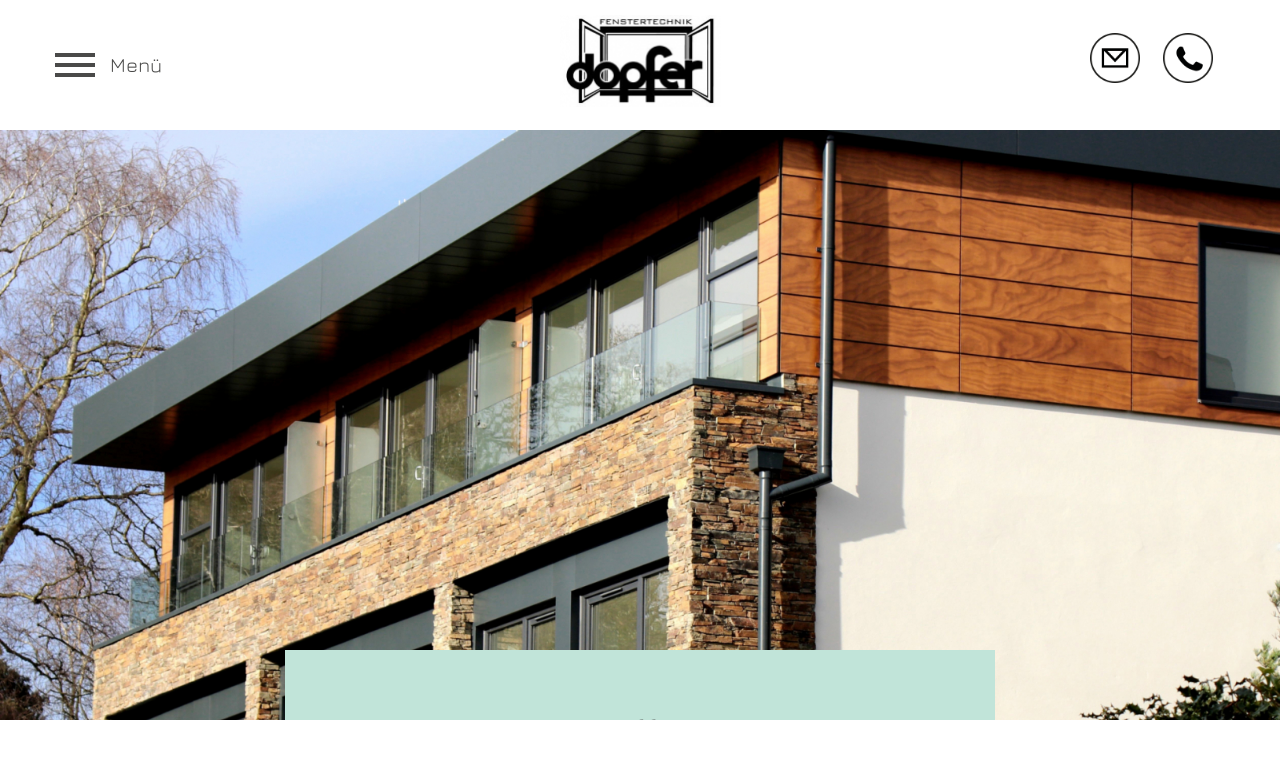

--- FILE ---
content_type: text/html; charset=UTF-8
request_url: https://www.dopfer-fenstertechnik.de/fenster/kunststoff-fenster
body_size: 2857
content:
    <!DOCTYPE html>
    <html lang="de">
<head>
    <meta charset="UTF-8"/>
        <meta name="HandheldFriendly" content="True"/>
    <meta name="MobileOptimized" content="320"/>
    <meta name="viewport" content="width=device-width, initial-scale=1.0, maximum-scale=1.0, user-scalable=no"/>
    <title>Kunststoff-Fenster  -  Dopfer Fenstertechnik GmbH & Co. KG</title>
    <meta name="description" content=""/>
    <meta name="robots" content="all"/>
    <meta name="google-site-verification" content=""/>

    
    <meta name="apple-mobile-web-app-title" content="Dopfer Fenstertechnik">
    <link rel="icon" type="image/png" href="/_favicon/favicon-96x96.png" sizes="96x96" />
    <link rel="icon" type="image/svg+xml" href="/_favicon/favicon.svg" />
    <link rel="shortcut icon" href="/_favicon/favicon.ico" />
    <link rel="apple-touch-icon" sizes="180x180" href="/_favicon/apple-touch-icon.png" />
    <link rel="manifest" href="/_favicon/manifest.json" />
    <link rel="manifest" href="/_favicon/manifest_old.json">

    <meta property="og:title" content="Kunststoff-Fenster - " />
<meta property="og:type" content="website" />
<meta property="og:url" content="https://dopf.flix-site.de" />
<meta property="og:site_name" content="" />
<meta property="og:description" content="" />
<meta property="og:image" content="https://dopf.flix-site.de/" />
<meta property="og:image:width" content="90" />
<meta property="og:image:height" content="90" />
<link rel="image_src" href="https://dopf.flix-site.de/" />
<link rel="stylesheet" type="text/css" href="/_libs/fancybox3/jquery.fancybox.css"><link rel="stylesheet" type="text/css" href="/_libs/slick-slider/slick.css"><link rel="stylesheet" type="text/css" href="/_css/reset.css"><link rel="stylesheet" type="text/css" href="/_css/webfont.css"><link rel="stylesheet" type="text/css" href="/_css/main.css"><link rel="stylesheet" type="text/css" href="/_css/1024px-onepager.css"><link rel="stylesheet" type="text/css" href="/_css/760px-onepager.css"><link rel="stylesheet" type="text/css" href="/_css/480px-onepager.css"><link rel="stylesheet" type="text/css" href="/_css/320px-onepager.css"><script src="/_libs/jquery-3.2.1.js"></script><script src="/_libs/fancybox3/jquery.fancybox.js"></script><script src="/_libs/slick-slider/slick.js"></script><script type="text/javascript" language="javascript">

var ajaxUrl = '/ajax.php?PHPSESSID=mr4b6jmile1ee23ql8uvkic66h';
var pageEId = 'fenster/kunststoff-fenster';
var uploadElementNum = 0;

</script>

</head>

    <body>
    <div id="main-navigation" class="contentbox hidden">
        <div class="menu-button-close">
            <span class="menu-line"></span>
            <span class="menu-line"></span>
        </div>
        <div id="menu-list">
            <ul class="nav1"><li class="nav1-item">
<a href="https://www.dopfer-fenstertechnik.de/"  class="nav1-link"><span>Startseite</span></a>
</li>
<li class="nav1-item">
<a href="https://www.dopfer-fenstertechnik.de/ueber-uns"  class="nav1-link"><span>Über uns</span></a>
</li>
<li class="nav1-item">
<a href="https://www.dopfer-fenstertechnik.de/fenster"  class="nav1-link active"><span>Fenster</span></a>
</li>
<li class="nav1-item">
<a href="https://www.dopfer-fenstertechnik.de/tueren"  class="nav1-link"><span>Türen</span></a>
</li>
<li class="nav1-item">
<a href="https://www.dopfer-fenstertechnik.de/geraetevermietung"  class="nav1-link"><span>Gerätevermietung</span></a>
</li>
<li class="nav1-item">
<a href="https://www.dopfer-fenstertechnik.de/jobs"  class="nav1-link"><span>Jobs</span></a>
</li>
<li class="nav1-item">
<a href="https://www.dopfer-fenstertechnik.de/kontakt"  class="nav1-link"><span>Kontakt</span></a>
</li>
<li class="nav1-item">
<a href="#referenzen"  class="nav1-link"><span>Referenzen</span></a>
</li>
</ul><ul class="nav-social"><li class="nav-social-item"><a href="https://www.facebook.com/Dopfer-Fenstertechnik-OHG-167571136667244/" target="_blank" class="nav-social-link">Facebook</a></li><li class="nav-social-item"><a  href="https://www.instagram.com/dopfer_fenstertechnik/" target="_blank"  class="nav-social-link">Instagram</a></li></ul><ul class="nav-footer"><li class="nav-footer-item">
<a href="https://www.dopfer-fenstertechnik.de/impressum"  class="nav-footer-link"><span>Impressum</span></a>
</li>
<li class="nav-footer-item">
<a href="https://www.dopfer-fenstertechnik.de/datenschutz"  class="nav-footer-link"><span>Datenschutz</span></a>
</li>
<li class="nav-footer-item">
<a href="https://www.dopfer-fenstertechnik.de/agb"  class="nav-footer-link"><span>AGB</span></a>
</li>
<li class="nav-footer-item">
<a href="https://www.dopfer-fenstertechnik.de/downloads"  class="nav-footer-link"><span>Downloads</span></a>
</li>
</ul>        </div>
    </div>
    <div id="page-canvas">

        <div id="head-canvas">

            <div class="menu-button">
                <div class="menu-line"></div>
                <div class="menu-line"></div>
                <div class="menu-line"></div>
                <span class="label">Menü</span>
            </div>

            
                <a id="logo" href="/"><img class="logo-img" src="/_files/site_website/site_website_1/logo_logo.jpg"></a>

            

            <div id="header-icon-canvas">
                                    <a class="header-icon" href="mailto:info@dopfer-fenstertechnik.de"><span
                                class="hidden">info@dopfer-fenstertechnik.de</span></a>
                                                    <a class="header-icon" href="tel:+498367366"><span
                                class="hidden">+49 8367-366</span></a>
                            </div>

        </div>

        
<div id="main-canvas" class="standard">

    <div id="content-canvas" class="standard">

        <div id="detail-container" class="standard">
            
<div id="pageElement-46" class="pageElement-header-info-center header-info-center contentbox contentbox">
    <a id=""></a>
    <img src="/_files/site_page_element/site_page_element_46/img_header_info_center.jpg" alt="" title="" />    <div class="text">
        <h2 class="headline">Kunststoff-Fenster</h2>
        <p style="margin-left:0cm; margin-right:0cm">Kunststoff-Fenster sind eine g&uuml;nstige Alternative zu Holz-, Holz-Alu- oder Aluminium-Fenstern. Beschichtete Mehrfach-Verglasungen und ausgereifte Profil-Konstruktionen sparen Energie. Besonders deutlich wird das an den niedrigen U-Werten. Je kleiner der U-Wert, umso besser ist die D&auml;mmung.&nbsp;</p>
    </div>
</div>
<div id="pageElement-59" class="pageElement-product-box product-box contentbox contentbox">
    <a id=""></a>
    <img src="/_files/site_page_element/site_page_element_59/img_product_box.jpg" alt="" title="" />    <h2 class="headline">// Kunststoff-Fenster S4000</h2>
    <div class="text">
        <p>Klassisches Design mit abgestimmten Schr&auml;gen | Beste Sicherheit durch in Stahl verschraubte Beschlagsteile | Schalld&auml;mmung: bis 45 dB | W&auml;rmed&auml;mmung: bis 0,91 W/qmK | Uf-Wert 1,3 W/qmK | Funktionsgl&auml;ser bis zu 41 mm</p>
    </div>
</div>

<div id="pageElement-60" class="pageElement-product-box product-box contentbox contentbox">
    <a id=""></a>
    <img src="/_files/site_page_element/site_page_element_60/img_product_box.jpg" alt="" title="" />    <h2 class="headline">// Kunststoff-Fenster S5000 Energeto</h2>
    <div class="text">
        <p>Gesch&uuml;tzte Beschlagskammer durch festen Mitteldichtungssteg | Passivhaus tauglich | Effiziente Schalld&auml;mmung: bis 45 dB | Beste W&auml;rmed&auml;mmung: bis 0,80 W/m2K | Uf-Wert: 1,0 W/m2K | Funktionsgl&auml;ser bis zu 41 mm</p>
    </div>
</div>

<div id="pageElement-61" class="pageElement-product-box product-box contentbox contentbox">
    <a id=""></a>
    <img src="/_files/site_page_element/site_page_element_61/img_product_box.jpg" alt="" title="" />    <h2 class="headline">// Kunststoff-Fenster S5000 Soft Line</h2>
    <div class="text">
        <p>Klare Linienf&uuml;hrung im Design mit abgestimmten Schr&auml;gen | Beste Sicherheit durch in Stahl verschraubte Beschlagsteile | Gesch&uuml;tzte Beschlagskammer durch festen Mitteldichtungssteg | Effiziente Schalld&auml;mmung: bis 47 dB | Beste W&auml;rmed&auml;mmung: bis 0,88 W/m2K | Uf-Wert: 1,2 W/m2K | Funktionsgl&auml;ser bis zu 41 mm</p>
    </div>
</div>

<div id="pageElement-62" class="pageElement-product-box product-box contentbox contentbox">
    <a id=""></a>
    <img src="/_files/site_page_element/site_page_element_62/img_product_box.jpg" alt="" title="" />    <h2 class="headline">// Kunststoff-Fenster S7000</h2>
    <div class="text">
        <p>Klare Linienf&uuml;hrung im Design mit abgestimmten Schr&auml;gen | Beste Sicherheit durch in Stahl verschraubte Beschlagsteile | Gesch&uuml;tzte Beschlagskammer durch festen Mitteldichtungssteg | Passivhaus tauglich | Effiziente Schalld&auml;mmung: bis 46 dB | Beste W&auml;rmed&auml;mmung: bis 0,74 W/m2K | Uf-Wert: 1,0 W/m2K | Funktionsgl&auml;ser bis zu 51 mm</p>
    </div>
</div>

<div id="pageElement-63" class="pageElement-product-box product-box contentbox contentbox">
    <a id=""></a>
    <img src="/_files/site_page_element/site_page_element_63/img_product_box.jpg" alt="" title="" />    <h2 class="headline">// Kunststoff-Fenster S8000</h2>
    <div class="text">
        <p>Klare Linienf&uuml;hrung im Design mit abgestimmten Schr&auml;gen | Beste Sicherheit durch in Stahl verschraubte Beschlagsteile | Gesch&uuml;tzte Beschlagskammer durch festen Mitteldichtungssteg | Passivhaus tauglich | Effiziente Schalld&auml;mmung: bis 46 dB | Beste W&auml;rmed&auml;mmung: bis 0,74 W/m2K | Uf-Wert: 1,0 W/m2K | Funktionsgl&auml;ser bis zu 59 mm</p>
    </div>
</div>

<div id="pageElement-64" class="pageElement-product-box product-box contentbox contentbox">
    <a id=""></a>
    <img src="/_files/site_page_element/site_page_element_64/img_product_box.jpg" alt="" title="" />    <h2 class="headline">// Kunststoff-Fenster S8000 Alu-Skin</h2>
    <div class="text">
        <p>Beste Sicherheit durch in Stahl verschraubte Beschlagsteile | Gesch&uuml;tzte Beschlagskammer durch festen Mitteldichtungssteg und Aluminium-Vorsatzschale | Passivhaus tauglich | Effiziente Schalld&auml;mmung: bis 46 dB | Beste W&auml;rmed&auml;mmung: bis 0,74 W/m2K | Uf-Wert: 1,0 W/m2K | Funktionsgl&auml;ser bis zu 51 mm</p>
    </div>
</div>

<div id="pageElement-65" class="pageElement-product-box product-box contentbox contentbox">
    <a id=""></a>
    <img src="/_files/site_page_element/site_page_element_65/img_product_box.jpg" alt="" title="" />    <h2 class="headline">// Kunststoff-Fenster S8000 Energeto+</h2>
    <div class="text">
        <p>Klare Linienf&uuml;hrung im Design mit abgestimmten Schr&auml;gen | Gesch&uuml;tzte Beschlagskammer durch festen Mitteldichtungssteg | Passivhaus tauglich | Effiziente Schalld&auml;mmung: bis 45 dB | Beste W&auml;rmed&auml;mmung: bis 0,72 W/m2K | Uf-Wert: 0,94 W/m2K | Funktionsgl&auml;ser bis zu 51 mm</p>
    </div>
</div>

<div id="pageElement-53" class="pageElement-back-link-main back-link-main contentbox contentbox">
    <a id=""></a>
    <a class="link-back" href="/fenster"><< zurück zur Fenster-Übersicht</a>
</div>
        </div>

    </div>

    <div class="clear"></div>

</div>
    </div>
    <div id="footer-canvas">
        <div class="container">

            <div class="column left-column">
                <p>&Ouml;ffnungszeiten:<br />
Mo. &ndash; Do.:&nbsp;07.30 &ndash; 12.00&nbsp; &amp; 13.00 &ndash; 17.00<br />
Freitag: 07.30 &ndash; 12.00<br />
Freitag Nachmittag nach Vereinbarung</p>
            </div>

            <div class="column center-column">
                <p class="headline">Dopfer Fenstertechnik GmbH & Co. KG</p>
                <div class="text">
                    <p>Seegerstr. 36<br />
D-87672 Ro&szlig;haupten</p>
                </div>
                <p class="text-p">Tel: +49 8367-366</p>
                <p class="text-p"></p>
                <a class="text-p" href="mailto:info@dopfer-fenstertechnik.de">info@dopfer-fenstertechnik.de</a>
            </div>

            <div class="column right-column">
                <div class="page-overview">
                    <ul class="nav-sitemap"><li class="nav-sitemap-item">
<a href="https://www.dopfer-fenstertechnik.de/"  class="nav-sitemap-link"><span>Startseite</span></a>
</li>
<li class="nav-sitemap-item">
<a href="https://www.dopfer-fenstertechnik.de/ueber-uns"  class="nav-sitemap-link"><span>Über uns</span></a>
</li>
<li class="nav-sitemap-item">
<a href="https://www.dopfer-fenstertechnik.de/fenster"  class="nav-sitemap-link active"><span>Fenster</span></a>
</li>
<li class="nav-sitemap-item">
<a href="https://www.dopfer-fenstertechnik.de/tueren"  class="nav-sitemap-link"><span>Türen</span></a>
</li>
<li class="nav-sitemap-item">
<a href="https://www.dopfer-fenstertechnik.de/geraetevermietung"  class="nav-sitemap-link"><span>Gerätevermietung</span></a>
</li>
<li class="nav-sitemap-item">
<a href="https://www.dopfer-fenstertechnik.de/jobs"  class="nav-sitemap-link"><span>Jobs</span></a>
</li>
<li class="nav-sitemap-item">
<a href="https://www.dopfer-fenstertechnik.de/kontakt"  class="nav-sitemap-link"><span>Kontakt</span></a>
</li>
<li class="nav-sitemap-item">
<a href="#referenzen"  class="nav-sitemap-link"><span>Referenzen</span></a>
</li>
</ul>                </div>


            </div>
            <div class="column bottom-column">
                <div class="left">
                    <p class="copyright">©&nbsp;Dopfer Fenstertechnik GmbH & Co. KG</p>
                    <ul class="nav-footer"><li class="nav-footer-item">
<a href="https://www.dopfer-fenstertechnik.de/impressum"  class="nav-footer-link"><span>Impressum</span></a>
</li>
<li class="nav-footer-item">
<a href="https://www.dopfer-fenstertechnik.de/datenschutz"  class="nav-footer-link"><span>Datenschutz</span></a>
</li>
<li class="nav-footer-item">
<a href="https://www.dopfer-fenstertechnik.de/agb"  class="nav-footer-link"><span>AGB</span></a>
</li>
<li class="nav-footer-item">
<a href="https://www.dopfer-fenstertechnik.de/downloads"  class="nav-footer-link"><span>Downloads</span></a>
</li>
</ul>                </div>

                <div class="social-media">
                                            <a id="facebook-link" class="social-media-link" href="https://www.facebook.com/Dopfer-Fenstertechnik-OHG-167571136667244/"
                           target="_blank"></a>
                    
                                            <a id="instagram-link" class="social-media-link" href="https://www.instagram.com/dopfer_fenstertechnik/"
                           target="_blank"></a>
                                    </div>

            </div>
        </div>
    </div>
    <script src="/_js/custom.js" defer=""></script><script src="/_js/menu.js" defer=""></script><script src="/_js/mobile-nav.js" defer=""></script><script src="/_js/scroll.js" defer=""></script>    </body>
    </html>


--- FILE ---
content_type: text/css
request_url: https://www.dopfer-fenstertechnik.de/_css/reset.css
body_size: 391
content:
/*
************************************************************
Styles:     flix//reset
Autor:      Thomas Tiedtke
Copyright:  (c) 2014 Interaktiv Manufaktur
Website:    www.interaktiv-manufaktur.de
************************************************************
*/

/* Styles normalisieren
*********************************************************** */


* {
   padding:0px;
   margin:0px;
}
/* gegen Springen der Seite im Browser */
html {
   height: 100%;
   padding: 0 0 0 0;
}
h1, h2, h3, h4, h5, h6 {
   font-size:14px;
   font-weight: normal;
}
ol, ul {
   list-style: none;
}
address, caption, cite, code, dfn, em, strong, th, var {
   font-style:normal;
   font-weight:normal;
}
table {
   border-collapse: collapse;
}
fieldset, img {
   border:0;
}
caption, th {
   text-align: left;
}

.clear{
   clear:both;
}


--- FILE ---
content_type: text/css
request_url: https://www.dopfer-fenstertechnik.de/_css/webfont.css
body_size: 444
content:
/* jura-300 - latin */
@font-face {
    font-family: 'Jura Light';
    font-style: normal;
    font-weight: 300;
    src: url('../_fonts/jura-v14-latin-300.eot'); /* IE9 Compat Modes */
    src: local(''),
    url('../_fonts/jura-v14-latin-300.eot?#iefix') format('embedded-opentype'), /* IE6-IE8 */
    url('../_fonts/jura-v14-latin-300.woff2') format('woff2'), /* Super Modern Browsers */
    url('../_fonts/jura-v14-latin-300.woff') format('woff'), /* Modern Browsers */
    url('../_fonts/jura-v14-latin-300.ttf') format('truetype'), /* Safari, Android, iOS */
    url('../_fonts/jura-v14-latin-300.svg#Jura') format('svg'); /* Legacy iOS */
}

/* jura-regular - latin */
@font-face {
    font-family: 'Jura Regular';
    font-style: normal;
    font-weight: 400;
    src: url('../_fonts/jura-v14-latin-regular.eot'); /* IE9 Compat Modes */
    src: local(''),
    url('../_fonts/jura-v14-latin-regular.eot?#iefix') format('embedded-opentype'), /* IE6-IE8 */
    url('../_fonts/jura-v14-latin-regular.woff2') format('woff2'), /* Super Modern Browsers */
    url('../_fonts/jura-v14-latin-regular.woff') format('woff'), /* Modern Browsers */
    url('../_fonts/jura-v14-latin-regular.ttf') format('truetype'), /* Safari, Android, iOS */
    url('../_fonts/jura-v14-latin-regular.svg#Jura') format('svg'); /* Legacy iOS */
}

/* jura-500 - latin */
@font-face {
    font-family: 'Jura Medium';
    font-style: normal;
    font-weight: 500;
    src: url('../_fonts/jura-v14-latin-500.eot'); /* IE9 Compat Modes */
    src: local(''),
    url('../_fonts/jura-v14-latin-500.eot?#iefix') format('embedded-opentype'), /* IE6-IE8 */
    url('../_fonts/jura-v14-latin-500.woff2') format('woff2'), /* Super Modern Browsers */
    url('../_fonts/jura-v14-latin-500.woff') format('woff'), /* Modern Browsers */
    url('../_fonts/jura-v14-latin-500.ttf') format('truetype'), /* Safari, Android, iOS */
    url('../_fonts/jura-v14-latin-500.svg#Jura') format('svg'); /* Legacy iOS */
}

/* jura-600 - latin */
@font-face {
    font-family: 'Jura Semibold';
    font-style: normal;
    font-weight: 600;
    src: url('../_fonts/jura-v14-latin-600.eot'); /* IE9 Compat Modes */
    src: local(''),
    url('../_fonts/jura-v14-latin-600.eot?#iefix') format('embedded-opentype'), /* IE6-IE8 */
    url('../_fonts/jura-v14-latin-600.woff2') format('woff2'), /* Super Modern Browsers */
    url('../_fonts/jura-v14-latin-600.woff') format('woff'), /* Modern Browsers */
    url('../_fonts/jura-v14-latin-600.ttf') format('truetype'), /* Safari, Android, iOS */
    url('../_fonts/jura-v14-latin-600.svg#Jura') format('svg'); /* Legacy iOS */
}

/* jura-700 - latin */
@font-face {
    font-family: 'Jura Bold';
    font-style: normal;
    font-weight: 700;
    src: url('../_fonts/jura-v14-latin-700.eot'); /* IE9 Compat Modes */
    src: local(''),
    url('../_fonts/jura-v14-latin-700.eot?#iefix') format('embedded-opentype'), /* IE6-IE8 */
    url('../_fonts/jura-v14-latin-700.woff2') format('woff2'), /* Super Modern Browsers */
    url('../_fonts/jura-v14-latin-700.woff') format('woff'), /* Modern Browsers */
    url('../_fonts/jura-v14-latin-700.ttf') format('truetype'), /* Safari, Android, iOS */
    url('../_fonts/jura-v14-latin-700.svg#Jura') format('svg'); /* Legacy iOS */
}


--- FILE ---
content_type: text/css
request_url: https://www.dopfer-fenstertechnik.de/_css/main.css
body_size: 4683
content:
/*
* Prefixed by https://autoprefixer.github.io
* PostCSS: v7.0.29,
* Autoprefixer: v9.7.6
* Browsers: last 4 version
*/

/*
************************************************************
Styles:     flix//theme
Project:    flix-Base - Main CSS
Autor:      Yannik Boost
Copyright:  (c) 2015 interaktiv manufaktur
Website:    www.interaktiv-manufaktur.de
************************************************************
*/
/*****************************************************************
*********** Document
******************************************************************/
* {
    -webkit-box-sizing: border-box;
    box-sizing: border-box
}

html {
    height: 100%
}

body {
    height: 100%;
    font-size: 16px
}

/*****************************************************************
*********** Allgemeine Selectoren
******************************************************************/
h1 {
    font-size: 50px;
    line-height: 55px;
    color: #4a4a49;
    margin-bottom: 30px
}

h2 {
    font-size: 41px;
    line-height: 55px;
    color: #4a4a49;
    margin-bottom: 35px
}

h3 {
    font-size: 18px;
    margin-bottom: 15px
}

h1, h2, h3 {
    font-family: "Jura Regular";
    line-break: auto;
    -webkit-hyphens: auto;
    -ms-hyphens: auto;
    hyphens: auto
}

p, span, li, ul, a {
    font-family: "Jura Regular";
    color: #4a4a49;
    font-size: 20px;
    line-height: 28px
}

a {
    text-decoration: none
}

strong {
    font-family: "Jura Bold"
}

li {
    font-size: inherit;
    -webkit-box-sizing: border-box;
    box-sizing: border-box
}

ul {
    font-size: inherit;
    -webkit-box-sizing: border-box;
    box-sizing: border-box
}

ol {
    font-size: inherit;
    -webkit-box-sizing: border-box;
    box-sizing: border-box
}

img {
    width: 100%;
    height: auto;
    display: block
}

.hidden {
    display: none
}

.contentbox {
    -webkit-box-sizing: border-box;
    box-sizing: border-box;
    overflow: hidden;
    position: relative
}

.text {
    -webkit-box-sizing: border-box;
    box-sizing: border-box
}

/*****************************************************************
*********** Header
******************************************************************/
#head-canvas {
    width: 100%;
    height: auto;
    -webkit-box-sizing: border-box;
    box-sizing: border-box;
    position: relative;
    padding-left: 15px;
    margin-top: 15px;
    margin-bottom: 15px;
    height: 100px
}

.header-icon {
    position: absolute;
    top: calc(50% - 32px);
    display: block;
    width: 50px;
    height: 50px;
    cursor: pointer
}

.header-icon span {
    position: absolute;
    bottom: -47px;
    width: 160px;
    right: 0;
    background: #c1e4d9;
    padding: 8px 15px
}

.header-icon:first-child span {
    width: 315px
}

.header-icon:hover span {
    display: block
}

#header-icon-canvas .header-icon:first-child {
    background: url(/_images/icons/mail.png) center center no-repeat;
    background-size: cover;
    right: 140px
}

#header-icon-canvas .header-icon:last-child {
    background: url(/_images/icons/phone.png) center center no-repeat;
    background-size: cover;
    right: 67px
}

#logo {
    width: 100%;
    max-width: 165px;
    overflow: hidden;
    display: block;
    height: auto;
    margin: 0 auto;
    position: absolute;
    left: 0;
    right: 0
}

#logo img {
    width: 100%;
    height: auto;
    display: block;
    max-width: 161px;
    margin: 0 auto
}

#head-image {
    position: relative;
    width: 100%;
    height: auto;
    -webkit-box-sizing: border-box;
    box-sizing: border-box
}

#head-image img {
    -webkit-filter: brightness(70%);
    filter: brightness(70%)
}

.head-text {
    -webkit-box-sizing: border-box;
    box-sizing: border-box;
    display: block;
    text-align: center;
    position: absolute;
    top: calc(50% - 20px);
    left: 0;
    right: 0;
    margin: 0 auto
}

.mainheadline {
    line-height: 40px
}

#main-navigation {
    position: absolute;
    width: 100%;
    height: 1020px;
    background: #eee6d9;
    z-index: 9999999;
    max-width: 1600px;
    left: 0;
    right: 0;
    margin: 0 auto
}

/*****************************************************************
*********** Footer
******************************************************************/
#footer-canvas {
    height: auto;
    width: 100%;
    -webkit-box-sizing: border-box;
    box-sizing: border-box;
    overflow: hidden;
    position: relative;
    background: #c1e4d9
}

#footer-canvas p, #footer-canvas span, #footer-canvas a {
    font-size: 19px;
    line-height: 25px
}

#footer-canvas .container {
    max-width: 1600px;
    width: 100%;
    margin: 0 auto;
    -webkit-box-sizing: border-box;
    box-sizing: border-box;
    padding: 60px 160px 65px 65px;
    display: -webkit-box;
    display: -ms-flexbox;
    display: flex;
    -webkit-box-orient: horizontal;
    -webkit-box-direction: normal;
    -ms-flex-flow: row;
    flex-flow: row;
    -webkit-box-align: start;
    -ms-flex-align: start;
    align-items: flex-start;
    -webkit-box-pack: start;
    -ms-flex-pack: start;
    justify-content: flex-start;
    -ms-flex-wrap: wrap;
    flex-wrap: wrap;
    position: relative
}

#footer-canvas .left-column {
    -ms-flex-preferred-size: 385px;
    flex-basis: 385px;
    margin-right: 115px
}

#footer-canvas .center-column {
    -ms-flex-preferred-size: 400px;
    flex-basis: 400px;
    margin-right: 310px
}

#footer-canvas .right-column {
    -ms-flex-item-align: end;
    align-self: flex-end
}

#footer-canvas .bottom-column {
    -webkit-box-flex: 100%;
    -ms-flex: 100%;
    flex: 100%;
    margin-top: 100px
}

.nav-sitemap {
    max-width: 175px;
    width: 100%;
    height: auto
}

.nav-sitemap-item {
    width: 100%;
    height: auto;
    display: block
}

.nav-footer-link:hover span, .nav-footer-link.active span, .nav-sitemap-link:hover span, .nav-sitemap-link.active span {
    color: #fff
}

.nav-footer {
}

#footer-canvas .copyright {
    display: inline-block;
    float: left;
    width: auto;
    margin-right: 8px
}

.nav-footer-item {
    float: left
}

.nav-footer-link {
    padding-left: 10px;
    padding-right: 10px;
    border-left: 1px solid #4a4a49
}

.social-media-link {
}

#youtube-link {
    background: url(/_images/icons/youtube.png) center center no-repeat
}

#facebook-link {
    background: url(/_images/icons/facebook.png) center center no-repeat;
    background-size: auto;
    width: 50px;
    height: 50px;
    display: block;
    position: absolute;
    bottom: 50px;
    right: 235px
}

@media screen and (max-width: 1150px) {
    #facebook-link,
    #instagram-link {
        bottom: 10px !important;
    }
}

#twitter-link {
    background: url(/_images/icons/twitter.png) center center no-repeat
}

#instagram-link {
    background: url(/_images/icons/instagram.png) center center no-repeat;
    background-size: auto;
    width: 50px;
    height: 50px;
    display: block;
    position: absolute;
    bottom: 50px;
    right: 185px
}

/*****************************************************************
*********** Content
******************************************************************/
#slider {
    width: 100%;
    max-width: 1400px;
    max-height: 600px;
    display: block;
    overflow: hidden;
    height: 599px
}

#slider .slick-slide {
    max-height: 600px
}

#slider .slick-slide div {
    max-height: 600px;
    display: inline-block
}

.slick-next::before, .slick-prev::before {
    content: ''
}

.slick-next, .slick-prev {
    width: 24px;
    height: 46px;
    position: absolute;
    top: calc(50% - 23px);
    z-index: 999;
    cursor: pointer
}

.slick-next {
    right: 25px;
    background: url(/_images/icons/slider-arrow-next.png) center center no-repeat;
    background-size: cover
}

.slick-prev {
    left: 25px;
    background: url(/_images/icons/slider-arrow-prev.png) center center no-repeat;
    background-size: cover
}

.slick-slide img {
    width: 100%;
    height: auto
}

.slick-dots {
    display: none
}

.slider-caption {
    position: absolute;
    top: calc(50% - 105px);
    left: 0;
    right: 0;
    margin: 0 auto;
    height: 210px
}

.slider-caption span {
    display: block;
    text-align: center;
    font-size: 70px;
    line-height: 70px;
    color: #fff
}

#main-canvas {
    width: 100%;
    height: auto;
    -webkit-box-sizing: border-box;
    box-sizing: border-box;
    overflow: hidden;
    position: relative
}

#main-canvas.standard_no_info {
    text-align: center;
    padding-top: 65px;
    padding-bottom: 90px;
    border-top: 6px solid #c1e4d9
}

#page-canvas {
    width: 100%;
    height: auto;
    -webkit-box-sizing: border-box;
    box-sizing: border-box;
    overflow: hidden;
    position: relative;
    max-width: 1600px;
    margin: 0 auto
}

#main-navigation.hidden {
    display: none
}

.menu-button {
    height: 25px;
    width: 40px;
    cursor: pointer;
    display: block;
    position: absolute;
    top: calc(50% - 12.5px);
    left: 55px
}

.menu-button .label {
    position: absolute;
    top: calc(50% - 14px);
    left: 55px
}

.menu-button .menu-line {
    width: 100%;
    height: 4px;
    border-radius: 0;
    margin-bottom: 6px;
    background-color: #4a4a49;
    -webkit-transition: ease-in-out .3s;
    -o-transition: ease-in-out .3s;
    transition: ease-in-out .3s
}

#menu-list {
    max-width: 332px;
    width: 100%;
    display: block;
    left: 50%;
    top: 40%;
    position: absolute;
    -webkit-transform: translate(-50%, -50%);
    -ms-transform: translate(-50%, -50%);
    transform: translate(-50%, -50%);
    height: 60%
}

#menu-list .nav-footer-item {
    float: none;
    text-align: center;
    margin-bottom: 15px
}

#menu-list .nav-footer-link {
    border: none
}

#menu-list .nav-footer-link span {
    font-size: 16px
}

.menu-button:hover .menu-line:nth-child(2) {
    width: 80%
}

.menu-button-close {
    width: 140px;
    height: 140px;
    display: block;
    background: #fff;
    z-index: 1;
    position: absolute;
    top: 0;
    left: 0;
    cursor: pointer
}

.nav1-item {
    float: none;
    width: 100%;
    margin-bottom: 45px;
    text-align: center
}

.nav1-link {
    display: block
}

.nav1-link span {
    font-size: 35px;
    line-height: 38px
}

.nav1-link:hover span, .nav1-link.active span {
    color: #fff
}

.nav-social {
    width: 100%;
    height: auto;
    overflow: hidden
}

.nav-social-item {
    text-align: center;
    margin-bottom: 15px
}

.nav-social-link {
    display: block;
    width: 100%;
    font-size: 16px;
    cursor: pointer;
}

.nav-social-link:hover {
    color: #fff
}

.menu-button-close .menu-line {
    width: 30px;
    height: 4px;
    display: block;
    position: absolute;
    top: calc(50% - 2px);
    left: calc(50% - 15px);
    -webkit-transform: rotate(45deg);
    -ms-transform: rotate(45deg);
    transform: rotate(45deg);
    background: #c1e4d9;
    -webkit-transition: none;
    -o-transition: none;
    transition: none
}

.menu-button-close .menu-line:last-child {
    -webkit-transform: rotate(-45deg);
    -ms-transform: rotate(-45deg);
    transform: rotate(-45deg)
}

.mobile-menu {
    height: auto;
    width: auto;
    text-align: center
}

.nav1-mobile {
    width: auto;
    text-align: center;
    height: auto;
    overflow: hidden;
    position: absolute;
    top: 50%;
    -webkit-transform: translate(0, -50%);
    -ms-transform: translate(0, -50%);
    transform: translate(0, -50%)
}

.nav1-mobile li {
    width: calc(100vw - 70px);
    color: #fff;
    font-family: 'Pacifico'
}

.nav1-mobile-link {
    font-size: 35px
}

/*****************************************************************
*********** Seitenelemente
******************************************************************/
/******************* contact-info *************************/
.contact-info {
    padding: 15px
}

.contact-info p {
    margin-bottom: 10px
}

/******************* contactform *************************/
.contactform {
    padding-top: 10px;
    text-align: center;
    color: #fff
}

.contactform .defaultform {
    width: 80%;
    padding: 50px 10%;
    text-align: center;
    font-family: 'Krub'
}

.contactform .textbox {
    height: 30px;
    width: 40%;
    padding: 4px 10px;
    margin-bottom: 15px
}

.contactform #nachricht {
    width: 40%;
    height: 100px;
    padding: 10px
}

.contactform .button-submit {
    width: 40%;
    height: 35px;
    margin-top: 25px;
    border: none;
    padding: 5px
}

.contactform .form-label {
    width: 100px;
    display: inline-block
}

/******************* downloads-info *************************/
.downloads-info {
    padding: 15px
}

.downloads-info .headline {
}

.downloads-info .downloads-list {
    overflow: hidden
}

.download-item {
    margin-bottom: 10px
}

.download-link {
}

.download-link {
    -webkit-box-sizing: border-box;
    box-sizing: border-box;
    display: block;
    padding-left: 22px;
    /*   background: url(/_images/icons/ic_download.png)center center no-repeat;*/
    background-size: 13px;
    background-position-x: 0;
    line-height: 22px
}

.download-link::before {
    font-family: "Font Awesome 5 Free";
    font-weight: 900;
    content: "\f019";
    width: 25px;
    display: inline-block
}

/******************* gallery-main *************************/
.gallery-main {
}

.gallery-image {
    float: left;
    width: calc(100% / 4);
    max-width: 380px;
    max-height: 380px;
    -webkit-box-sizing: border-box;
    box-sizing: border-box;
    overflow: hidden
}

/******************* image-fullsize-main *************************/
.image-fullsize-main {
}

/******************* image-text-three-columns-main *************************/
.image-text-three-columns-main {
    padding: 30px 15px
}

.image-text-three-columns-main .col {
    width: calc(100% / 3 - 10px);
    float: left;
    overflow: hidden;
    -webkit-box-sizing: border-box;
    box-sizing: border-box;
    margin-left: 15px
}

.image-text-three-columns-main .col img {
    margin-bottom: 20px
}

.image-text-three-columns-main .col1 {
    margin-left: 0
}

/******************* info-teaser-main *************************/
.info-teaser-main {
    padding: 20px
}

.info-teaser-main .info {
    width: calc(100% / 3);
    float: left;
    color: #fff
}

.info-teaser-main .info h2 {
    margin: 0;
    font-size: 30px
}

.info-teaser-main .info p {
    font-weight: 700;
    font-size: 20px
}

/******************* map-main *************************/
.map-main {
}

/******************* overviewpages-main *************************/
.overviewpages-main {
    display: -webkit-box;
    display: -ms-flexbox;
    display: flex;
    -webkit-box-orient: horizontal;
    -webkit-box-direction: normal;
    -ms-flex-flow: row;
    flex-flow: row;
    -ms-flex-wrap: wrap;
    flex-wrap: wrap;
    -webkit-box-align: start;
    -ms-flex-align: start;
    align-items: flex-start;
    -webkit-box-pack: center;
    -ms-flex-pack: center;
    justify-content: center
}

.overviewpages-main .overview-item {
    height: auto;
    overflow: hidden;
    -webkit-box-sizing: border-box;
    box-sizing: border-box;
    max-width: 50%;
    width: 100%;
    -ms-flex-preferred-size: 800px;
    flex-basis: 800px;
    -ms-flex-negative: 1;
    flex-shrink: 1
}

.overviewpages-main .overview-item .detail-link {
    display: block;
    position: relative;
    -webkit-transition: -webkit-transform .2s;
    transition: -webkit-transform .2s;
    -o-transition: transform .2s;
    transition: transform .2s;
    transition: transform .2s, -webkit-transform .2s
}

.overviewpages-main .overview-item h2 {
    background: #c1e4d9;
    padding-left: 10px;
    padding-right: 10px;
    position: absolute;
    top: 50%;
    left: 50%;
    -webkit-transform: translate(-50%, -50%);
    -ms-transform: translate(-50%, -50%);
    transform: translate(-50%, -50%);
    line-height: 58px;
    margin-bottom: 0;
    font-size: 49px;
    width: 100%;
    max-width: 535px;
    text-align: center
}

.overviewpages-main .overview-item:hover .detail-link {
    -webkit-transform: scale(1.1);
    -ms-transform: scale(1.1);
    transform: scale(1.1)
}

/******************* text-image-list-main *************************/
.text-image-list-main {
}

.text-image-list-main .box {
    width: calc(100% / 3);
    float: left;
    padding: 15px;
    -webkit-box-sizing: border-box;
    box-sizing: border-box
}

.text-image-list-main-image {
    margin-bottom: 15px
}

/******************* text-image-main *************************/
.text-image-main {
}

.text-image-main img {
    width: 100%;
    height: auto;
    display: block;
    margin-top: 125px;
    margin-bottom: 125px
}

.text-image-main .right-column {
    width: 100%;
    overflow: hidden;
    float: left;
    max-width: 595px;
    margin-left: 175px;
    padding-top: 40px;
    padding-right: 30px
}

@media screen and (max-width: 1024px){
    .text-image-main .right-column {
        max-width: 85%;
    }
}

.text-image-main .left-column {
    width: 100%;
    overflow: hidden;
    float: left;
    max-width: 340px;
    padding-left: 64px
}

@media screen and (max-width: 630px) {
    .text-image-main p {
        font-size: 14px;
    }
}

/******************* text-main *************************/
.text-main .text {
    padding: 15px
}

.text-main .text a {
    font-family: "Jura Bold";
}

.text-main .text a:hover {
    border-bottom: 2px solid #c1e4d9;
}

/******************* texteditor-info *************************/
.texteditor-info {
    padding: 15px
}

/************* header-info-bottom **********************/

.header-info-bottom .content {
    max-width: 780px;
    width: 100%;
    margin: 0 auto;
    padding-top: 54px;
    padding-bottom: 54px;
    background: #c1e4d9;
}

.header-info-bottom .text {
    background: #c1e4d9;
    text-align: center;
}

@media screen and (max-width: 1024px) {
    .header-info-bottom .content {
        max-width: 85%;
    }
}

/************ header-info-right ***************************/
.header-info-right {
    position: relative;
    height: auto;
    overflow: visible
}

.header-info-right .headline {
    padding-bottom: 25px;
    border-bottom: 3px solid #fff;
    padding-right: 100px;
    margin-bottom: 25px
}

.header-info-right .text {
    max-width: 525px;
    width: 100%;
    display: block;
    height: calc(100% - 37.5px);
    background: url(/_images/header-info-right-background.png) center right no-repeat;
    background-size: 100% 100%;
    position: absolute;
    z-index: 999;
    top: 37.5px;
    right: 0
}

.header-info-right .text .content {
    position: absolute;
    top: 50%;
    padding-left: 150px;
    -webkit-transform: translate(0, -50%);
    -ms-transform: translate(0, -50%);
    transform: translate(0, -50%)
}

.header-info-right .text .content .text-content {
    margin-bottom: 8px
}

.header-info-right .text .content .text-content * {
    font-size: 25px
}

/********** page-teaser-main **************/
.page-teaser-main {
    min-height: 800px
}

.page-teaser-main .right-box {
    max-width: 50%;
    float: left;
    width: 100%;
    background: #eee6d9;
    height: 100%;
    position: absolute;
    right: 0;
    padding-top: 35px;
    -webkit-box-sizing: border-box;
    box-sizing: border-box
}

.page-teaser-main .left-box {
    float: left;
    max-width: 50%;
    width: 100%;
    background: #cde9e1;
    height: 100%;
    position: absolute;
    left: 0;
    padding-top: 35px;
    -webkit-box-sizing: border-box;
    box-sizing: border-box
}

.page-teaser-main .left-box a, .page-teaser-main .right-box a {
    height: 100%;
    display: block;
    overflow: hidden
}

.page-teaser-main .image {
    max-width: 250px;
    left: 50%;
    display: block;
    position: absolute;
    top: 50%;
    -webkit-transform: translate(-50%, -50%);
    -ms-transform: translate(-50%, -50%);
    transform: translate(-50%, -50%)
}

.page-teaser-main .headline {
    text-align: center;
    font-size: 50px;
    margin-bottom: 40px
}

.page-teaser-main .more {
    display: block;
    margin: 0 auto;
    text-align: center;
    position: absolute;
    left: 0;
    right: 0;
    bottom: 45px;
    max-width: 175px;
    z-index: 9999
}

.page-teaser-main .more .link-border {
    display: none;
    background: #fff;
    height: 8px;
    position: absolute;
    bottom: 2px;
    width: 100%;
    z-index: -1
}

.page-teaser-main .more:hover .link-border {
    display: block
}

/*********************** references-main **************************/
.references-main {
    padding-top: 85px;
    padding-bottom: 80px;
    width: 100%
}

.references-main .load-more {
    display: block;
    margin: 0 auto;
    max-width: 165px;
    text-align: center;
    cursor: pointer;
    width: auto;
    margin: 0 auto;
    margin-top: 80px;
    position: relative
}

.references-main .headline {
    text-align: center;
    margin-bottom: 40px
}

.references-main .text {
    max-width: 700px;
    margin: 0 auto;
    text-align: center;
    margin-bottom: 70px
}

.references-main .image-container {
    width: 100%;
    height: auto;
    display: -webkit-box;
    display: -ms-flexbox;
    display: flex;
    -webkit-box-orient: horizontal;
    -webkit-box-direction: normal;
    -ms-flex-flow: row;
    flex-flow: row;
    -ms-flex-wrap: wrap;
    flex-wrap: wrap;
    -webkit-box-align: start;
    -ms-flex-align: start;
    align-items: flex-start;
    -webkit-box-pack: center;
    -ms-flex-pack: center;
    justify-content: center
}

.references-main .gallery-link {
    width: 340px;
    height: 340px;
    display: block;
    margin: 17.5px;
    max-width: 340px;
    overflow: hidden
}

.references-main .gallery-link img {
    -webkit-transition: -webkit-transform .2s;
    transition: -webkit-transform .2s;
    -o-transition: transform .2s;
    transition: transform .2s;
    transition: transform .2s, -webkit-transform .2s
}

.references-main .gallery-link:hover img {
    -webkit-transform: scale(1.1);
    -ms-transform: scale(1.1);
    transform: scale(1.1)
}

.references-main .gallery-link.hidden {
    display: none
}

.references-main .load-more .link-border {
    display: none;
    background: #c1e4d9;
    height: 8px;
    position: absolute;
    bottom: 2px;
    width: 100%;
    z-index: -1
}

.references-main .load-more:hover .link-border {
    display: block
}

/********** header-info-black **************/
.header-info-black {
}

.header-info-black .background-blur {
    position: absolute;
    width: 100%;
    height: 100%;
    display: block;
    top: 0;
    left: 0;
    background: #535456;
    opacity: 90%
}

.header-info-black .text {
    text-align: center;
    top: 50%;
    left: 50%;
    -webkit-transform: translate(-50%, -50%);
    -ms-transform: translate(-50%, -50%);
    transform: translate(-50%, -50%);
    position: absolute;
    z-index: 9999;
    max-width: 620px
}

.header-info-black .text .text-content * {
    color: #fff;
    font-size: 25px;
    line-height: 32px
}

.header-info-black .headline {
    font-size: 51px;
    line-height: 58px;
    margin-bottom: 35px;
    color: #fff
}

.header-info-black .text-listing {
    margin-top: 45px
}

.header-info-black .text-listing li {
    padding-right: 15px;
    line-height: 15px;
    border-right: 1px solid #fff
}

/*********** product-info-teaser ****************/
.product-info-teaser {
    padding-top: 60px;
    padding-bottom: 80px
}

.product-info-teaser .row {
    max-width: 790px;
    width: 100%;
    display: block;
    height: auto;
    margin: 0 auto;
    margin-bottom: 35px;
    overflow: hidden;
    min-height: 200px
}

.product-info-teaser .row .headline {
    padding-left: 140px;
    border-bottom: 2px solid #c1e4d9;
    margin-left: 153px;
    line-height: 70px;
    margin-bottom: 20px;
    margin-top: 15px
}

.product-info-teaser .row .text {
    max-width: 500px;
    width: 100%;
    float: right;
    padding-right: 15px
}

@media screen and (max-width: 480px) {
    .product-info-teaser p {
        font-size: 14px;
    }
}

/*************** header-info-center *****************/
.header-info-center {
    margin-bottom: 300px;
    overflow: visible
}

.header-info-center .text {
    position: absolute;
    left: 50%;
    -webkit-transform: translate(-50%, 0);
    -ms-transform: translate(-50%, 0);
    transform: translate(-50%, 0);
    max-width: 710px;
    width: 100%;
    padding: 55px;
    background: #c1e4d9;
    height: auto;
    text-align: center;
    bottom: -25%
}

/****************** product-box ***************/
.product-box {
    max-width: 710px;
    float: left;
    margin-left: 35px;
    margin-bottom: 70px
}

.product-box:nth-child(1n + 2) {
    margin-left: 70px
}

.product-box img {
    border: 3px solid #c1e4d9;
    -webkit-box-sizing: border-box;
    box-sizing: border-box;
    margin-bottom: 20px
}

.product-box .headline {
    font-size: 25px;
    line-height: 30px;
    margin-bottom: 8px
}

.product-box .text {
    padding-right: 15px
}

/***************** back-link ******************/
.back-link-main {
    position: relative;
    width: 100%;
    height: auto;
    overflow: hidden;
    padding-left: 55px;
    padding-top: 35px;
    padding-bottom: 35px
}

/***************** devices-main **********************/
.devices-main {
    margin: 0 auto;
    max-width: 1240px;
    width: 100%;
    margin-bottom: 40px;
    padding: 15px;
    padding-bottom: 0;
    display: -webkit-box;
    display: -ms-flexbox;
    display: flex;
    -webkit-box-orient: horizontal;
    -webkit-box-direction: normal;
    -ms-flex-flow: row;
    flex-flow: row
}

.devices-main .left-column {
    max-width: 587px;
    width: 100%;
    float: left
}

.devices-main .right-column {
    max-width: 587px;
    width: 100%;
    float: left;
    margin-left: 30px
}

.devices-main .text {
    text-align: left;
    width: 100%;
    height: auto;
    overflow: hidden;
    padding-bottom: 60px
}

.devices-main .price-text {
    width: 100%;
    height: auto;
    overflow: hidden;
    text-align: left;
    padding-top: 15px;
    border-top: .5px solid #000;
    padding-bottom: 15px;
    border-bottom: .5px solid #000;
}

/***************** devices-main **********************/
.jobs-main {
    /*padding-right: 19.58%;*/
    margin-top: 65px;
    /*padding-left: 12%;*/
    padding: 0 20px;
}

.jobs-main .text {
    text-align: left;
    width: 100%;
    height: auto;
    overflow: hidden;
    border-bottom: 1px solid black;
    /*padding-right: 13.35%;*/
    padding-bottom: 30px;
}


/******************** factory-history ********************************/

.factory-history {
    padding-bottom: 54px;
}

@media screen and (max-width: 860px) {
.factory-history .text {
    padding: 20px;
}
}

.factory-history .text {
    text-align: center;
    max-width: 760px;
    margin: 0 auto;
}

.factory-history .text-hidden {
    margin-top: 28px;
}

.factory-history .load-more {
    display: block;
    margin: 0 auto;
    max-width: 165px;
    text-align: center;
    cursor: pointer;
    width: auto;
    margin: 0 auto;
    margin-top: 35px;
    position: relative
}

.factory-history .load-more .link-border {
    display: none;
    background: #c1e4d9;
    height: 8px;
    position: absolute;
    bottom: 2px;
    width: 100%;
    z-index: -1
}

.factory-history .load-more:hover .link-border {
    display: block
}


/***************** contact-person **************************/

.contact-person {
    display: -webkit-box;
    display: -ms-flexbox;
    display: flex;
    -webkit-box-orient: horizontal;
    -webkit-box-direction: normal;
    -ms-flex-flow: row;
    flex-flow: row;
    -ms-flex-wrap: wrap;
    flex-wrap: wrap;
    -webkit-box-align: start;
    -ms-flex-align: start;
    align-items: flex-start;
    -webkit-box-pack: center;
    -ms-flex-pack: center;
    justify-content: center;
}

.contact-person .person {
    -ms-flex-preferred-size: 35%;
    /*flex-basis: 35%;*/
    margin: 2%;
}

.contact-person .person .image {
    max-width: 287px;
    width: 100%;
    margin: 0 auto;
    margin-bottom: 15px;
}

.contact-person .person .image img {
    border-radius: 50%;
}

.contact-person .person .text h2 {
    font-size: 22px;
    font-family: "Jura Bold";
    line-height: 27px;
    margin-bottom: 10px;
}


--- FILE ---
content_type: text/css
request_url: https://www.dopfer-fenstertechnik.de/_css/1024px-onepager.css
body_size: 1356
content:
/*
************************************************************
Styles:     flix//theme
Project:    flix-Base - Main CSS
Autor:      Yannik Boost
Copyright:  (c) 2015 interaktiv manufaktur
Website:    www.interaktiv-manufaktur.de
************************************************************
*/
@media only screen and (max-width: 1600px) {
   #footer-canvas .container {
      -webkit-box-pack:justify;
      -ms-flex-pack:justify;
      justify-content:space-between;
      -ms-flex-wrap:wrap;
      flex-wrap:wrap
   }

   #footer-canvas .left-column,#footer-canvas .center-column,#footer-canvas .right-column {
      -ms-flex-preferred-size:unset;
      flex-basis:unset;
      margin-right:0;
      margin-top:15px
   }

   .product-box:nth-child(n+2) {
      margin:0 auto;
      margin-bottom:20px
   }

   .product-box {
      width:100%;
      float:none;
      margin:0 auto;
      padding:15px
   }

   .header-info-black .text .text-content * {
      font-size:18px;
      line-height:23px
   }
}

@media only screen and (max-width: 1200px) {
   h1 {
      font-size:45px!important;
      line-height:50px!important
   }

   h2 {
      font-size:40px!important;
      line-height:45px!important
   }

   p,span,li,ul,a {
      font-size:18px;
      line-height:23px
   }

   .text-image-main .left-column {
      float:none;
      margin:0 auto;
      padding:35px;
      padding-bottom:0
   }

   .text-image-main .right-column {
      float:none;
      width:100%;
      margin:0 auto;
      max-width:70%;
      text-align:center;
      padding:0
   }

   .header-info-center .text {
      bottom:-15%;
      padding:40px
   }

   .header-info-center .headline {
      margin-bottom:10px
   }
}

@media only screen and (max-width: 1024px) {
   /*****************************************************************
      *********** Document
      ******************************************************************/
   /*****************************************************************
      *********** Allgemeine Selectoren
      ******************************************************************/
   h1 {
      font-size:40px!important;
      line-height:45px!important
   }

   h2 {
      font-size:32px!important;
      line-height:38px!important
   }

   /*****************************************************************
      *********** Header
      ******************************************************************/
   /*****************************************************************
      *********** Footer
      ******************************************************************/
   #footer-canvas .bottom-column {
      margin-top:25px
   }

   /*****************************************************************
      *********** Content
      ******************************************************************/
   /*****************************************************************
      *********** Seitenelemente
      ******************************************************************/
   .slider-link {
      height:auto;
      width:auto;
      display:inline-block;
      overflow:hidden
   }

   .header-info-right .text {
      background:0 0;
      background-image:none;
      width:100%;
      height:auto;
      position:relative;
      height:auto;
      overflow:hidden;
      max-width:95%;
      text-align:center;
      margin:0 auto;
      top:unset;
      right:unset;
      padding-top:25px
   }

   .header-info-right .text .content {
      position:relative;
      -webkit-transform:translate(0,0);
      -ms-transform:translate(0,0);
      transform:translate(0,0);
      padding:0;
      width:auto;
      display:inline-block
   }

   .header-info-right .text .content .headline {
      padding:0;
      text-align:left
   }

   .header-info-black .text {
      width:100%
   }

   .header-info-center {
      width:100%;
      height:auto;
      overflow:hidden;
      display:block;
      margin:0
   }

   .header-info-center img {
      display:none
   }

   .header-info-center .text {
      position:relative
   }

   .page-teaser-main .left-box {
      float:none;
      max-width:100%;
      width:100%;
      height:auto;
      position:relative;
      padding-top:0;
      padding-top:35px
   }

   .page-teaser-main .right-box {
      max-width:100%;
      float:none;
      width:100%;
      height:auto;
      position:relative;
      padding-top:35px
   }

   .page-teaser-main .image {
      position:relative;
      left:unset;
      top:unset;
      -webkit-transform:translate(0,0);
      -ms-transform:translate(0,0);
      transform:translate(0,0);
      margin:0 auto;
      margin-bottom:35px
   }

   .page-teaser-main .more {
      position:relative;
      top:0;
      right:0;
      margin-bottom:35px
   }

   .page-teaser-main .headline {
      margin-bottom:35px
   }

   .text-image-main .left-column .text,.text-image-main .right-column .text {
      -webkit-box-sizing:border-box;
      box-sizing:border-box;
      max-width:100%;
      position:relative;
      -webkit-transform:translateY(0%);
      -ms-transform:translateY(0%);
      transform:translateY(0%);
      top:0
   }

   .text-image-main .left-column {
      width:100%;
      float:none;
      height:auto;
      overflow:hidden
   }

   .text-image-main .right-column {
      width:100%;
      overflow:hidden;
      float:none;
      height:auto
   }

   .text-image-main .left-column .text {
      padding:25px 40px!important;
      text-align:left
   }

   .overviewpages-main .overview-item h2 {
      font-size:28px;
      width:70%;
      line-height:35px
   }

   .overviewpages-main {
      -webkit-box-orient:vertical;
      -webkit-box-direction:normal;
      -ms-flex-flow:column;
      flex-flow:column
   }

   .overviewpages-main .overview-item {
      max-width:100%;
      width:100%;
      -ms-flex-preferred-size:unset;
      flex-basis:unset
   }

   .product-info-teaser {
      padding-left:15px;
      padding-right:15px
   }

   .product-info-teaser .row .text {
      max-width:415px
   }

   .product-info-teaser .row {
      max-width:600px
   }

   .product-info-teaser .row .headline {
      padding-left:30px
   }

   .text-image-main img {
      margin-top:50px;
      margin-bottom:50px
   }

   .references-main {
      padding-top:35px;
      padding-bottom:35px
   }

   .references-main .text {
      padding:15px;
      margin-bottom:35px
   }

   @media screen and (max-width: 1024px) {
      .references-main .text {
         max-width: 85%;
      }
   }

   @media screen and (max-width: 630px) {
      .references-main .text p {
         font-size: 14px;
      }
   }

   .references-main .load-more {
      margin-top:35px
   }

   .menu-button-close {
      width:50px;
      height:50px
   }

   .text-image-main .right-column {
      max-width:85%
   }
}

--- FILE ---
content_type: text/css
request_url: https://www.dopfer-fenstertechnik.de/_css/760px-onepager.css
body_size: 1285
content:
/*
************************************************************
Styles:     flix//theme
Project:    flix-Base - Main CSS
Autor:      Yannik Boost
Copyright:  (c) 2015 interaktiv manufaktur
Website:    www.interaktiv-manufaktur.de
************************************************************
*/
@media only screen and (max-width: 860px) {
   .header-info-center .text {
      padding:20px
   }

   .header-info-center .text p {
      font-size:16px;
      line-height:19px
   }

   #footer-canvas .container {
      -webkit-box-orient:vertical;
      -webkit-box-direction:normal;
      -ms-flex-flow:column;
      flex-flow:column;
      -webkit-box-pack:center;
      -ms-flex-pack:center;
      justify-content:center;
      -webkit-box-align:center;
      -ms-flex-align:center;
      align-items:center;
      padding:15px;
      padding-bottom:75px;
      padding-top:35px
   }

   #footer-canvas .bottom-column .left {
      width:100%;
      height:auto;
      text-align:center;
      overflow:hidden;
      display:-webkit-box;
      display:-ms-flexbox;
      display:flex;
      -webkit-box-orient:horizontal;
      -webkit-box-direction:normal;
      -ms-flex-flow:row;
      flex-flow:row;
      -ms-flex-wrap:wrap;
      flex-wrap:wrap;
      -webkit-box-pack:center;
      -ms-flex-pack:center;
      justify-content:center
   }

   #facebook-link {
      position: initial;
   }

   #instagram-link {
      position: initial;
   }

   .social-media {
      display: flex;
      justify-content: center;
      margin-top: 20px;
   }

   #footer-canvas .left-column,#footer-canvas .center-column,#footer-canvas .right-column {
      margin:auto;
      margin-bottom:15px;
      width:300px;
      text-align:center
   }

   .nav-sitemap {
      margin:0 auto
   }

   #footer-canvas p,#footer-canvas span,#footer-canvas a {
      font-size:16px;
      line-height:19px
   }
}

@media only screen and (max-width: 760px) {
   /*****************************************************************
      *********** Document
      ******************************************************************/
   /*****************************************************************
      *********** Allgemeine Selectoren
      ******************************************************************/
   /*****************************************************************
      *********** Header
      ******************************************************************/
   #head-canvas {
      height:60px
   }

   #logo {
      max-width:100px;
      top:calc(50% - 28.7px)
   }

   /*****************************************************************
      *********** Footer
      ******************************************************************/
   /*****************************************************************
      *********** Content
      ******************************************************************/
   /*****************************************************************
      *********** Seitenelemente
      ******************************************************************/
   .header-info-center {
      margin-bottom:50px
   }

   .header-info-center .text {
      bottom:0;
      background:rgba(193,228,217,0.9)
   }

   .back-link-main {
      padding-left:15px
   }

   .product-info-teaser .row {
      background-size:100px!important;
      background-position-x:30px!important;
      background-position-y:30px!important
   }

   .product-info-teaser .row .headline {
      padding-left:20px;
      margin-left:128px
   }

   .product-info-teaser .row .text {
      max-width:596px;
      float:left;
      margin-top:-11px;
      padding-left:153px
   }

   .menu-button {
      left:15px
   }

   .header-icon {
      position:absolute;
      top:calc(50% - 17.5px);
      display:block;
      width:35px;
      height:35px;
      cursor:pointer
   }

   #header-icon-canvas .header-icon:last-child {
      background-size:35px;
      right:15px
   }

   #header-icon-canvas .header-icon:first-child {
      background-size:35px;
      right:55px
   }

   .devices-main {
      -webkit-box-orient:vertical;
      -webkit-box-direction:normal;
      -ms-flex-flow:column;
      flex-flow:column;
      -webkit-box-pack:center;
      -ms-flex-pack:center;
      justify-content:center;
      -webkit-box-align:center;
      -ms-flex-align:center;
      align-items:center
   }

   .devices-main .right-column {
      margin-left:0
   }

   .header-icon span {
      padding:5px 10px;
      font-size:14px;
      line-height:18px;
      bottom:-27px;
      width:113px
   }

   .header-icon:first-child span {
      width:223px
   }

   .product-info-teaser .row .headline {
      padding:0;
      margin:0;
      width:auto;
      text-align:center;
      margin-bottom:10px;
      border-bottom:none
   }

   .product-info-teaser .row .text {
      padding:5px;
      margin:0;
      text-align:center
   }

   .product-info-teaser .row {
      background-size:100px!important;
      background-position-x:calc(50%)!important;
      background-position-y:0!important;
      padding-top:120px;
      border-bottom:1px solid #c1e4d9;
      padding-bottom:35px
   }
}

@media only screen and (max-width: 630px) {
   .header-info-black .text .text-content * {
      font-size:16px;
      line-height:19px
   }

   .header-info-center .text p,
   .header-info-bottom .text p {
      font-size:14px;
      line-height:23px;
   }

   .header-info-black .headline,.header-info-center .headline {
      margin-bottom:10px
   }

   .jobs-main strong {
      font-size: 18px;
   }

   .jobs-main p, .job-main a {
      font-size: 14px;
   }

   .factory-history strong {
      font-size: 18px;
   }

   .factory-history p,
   .factory-history a {
      font-size: 14px;
   }

   .text-main p,
   .text-main a {
      font-size: 14px;
   }

   .devices-main p,
   .devices-main a {
      font-size: 14px;
   }
}

--- FILE ---
content_type: text/css
request_url: https://www.dopfer-fenstertechnik.de/_css/480px-onepager.css
body_size: 534
content:
/*
************************************************************
Styles:     flix//theme
Project:    flix-Base - Main CSS
Autor:      Yannik Boost
Copyright:  (c) 2015 interaktiv manufaktur
Website:    www.interaktiv-manufaktur.de
************************************************************
*/
@media only screen and (max-width: 480px) {
   h1 {
      font-size:32px!important;
      line-height:38px!important
   }

   h2 {
      font-size:28px!important;
      line-height:32px!important
   }

   /*****************************************************************
      *********** Document
      ******************************************************************/
   /*****************************************************************
      *********** Allgemeine Selectoren
      ******************************************************************/
   /*****************************************************************
      *********** Header
      ******************************************************************/
   /*****************************************************************
      *********** Footer
      ******************************************************************/
   #footer-canvas .column {
      width:100%;
      padding-bottom:25px
   }

   /*****************************************************************
      *********** Content
      ******************************************************************/
   /*****************************************************************
      *********** Seitenelemente
      ******************************************************************/
   .header-info-black .text .text-content * {
      font-size:14px;
      line-height:16px
   }

   .header-info-black .headline {
      margin-bottom:10px
   }

   .references-main .gallery-link {
      width:300px;
      height:300px;
      margin:10px
   }
}

@media only screen and (max-width: 410px) {
   .header-info-black .text {
      max-width:95%
   }

   .header-info-black .text .text-content * {
      font-size:12px;
      line-height:14px
   }
}

@media only screen and (max-width: 360px) {
   .menu-button .label {
      display:none
   }
}

--- FILE ---
content_type: text/css
request_url: https://www.dopfer-fenstertechnik.de/_css/320px-onepager.css
body_size: 277
content:
/*
************************************************************
Styles:     flix//theme
Project:    flix-Base - Main CSS
Autor:      Yannik Boost
Copyright:  (c) 2015 interaktiv manufaktur
Website:    www.interaktiv-manufaktur.de
************************************************************
*/
@media only screen and (max-width: 320px) {


   /*****************************************************************
   *********** Document
   ******************************************************************/

   /*****************************************************************
   *********** Allgemeine Selectoren
   ******************************************************************/

   /*****************************************************************
   *********** Header
   ******************************************************************/

   /*****************************************************************
   *********** Footer
   ******************************************************************/

   /*****************************************************************
   *********** Content
   ******************************************************************/

   /*****************************************************************
   *********** Seitenelemente
   ******************************************************************/


}



--- FILE ---
content_type: text/javascript
request_url: https://www.dopfer-fenstertechnik.de/_js/scroll.js
body_size: 453
content:


$(document).ready(function (e) {

   $('.nav1-link,.slider-link,.nav-sitemap-link').bind('click touch', function (e) {
      var id = $(this).attr('href');

      if(pageEId !== "startseite") {
         document.location.href = "/" + id;
      }

      var item = $(id);

      if (item.length > 0) {
         $('html,body').animate({
            scrollTop: $(item).offset().top - 30
         }, 1000, function () {

         });
      }
   });
});




--- FILE ---
content_type: text/javascript
request_url: https://www.dopfer-fenstertechnik.de/_js/mobile-nav.js
body_size: 2916
content:
/*
 ************************************************************
 Script:     Mobile Navigation
 Project:    interaktiv manufaktur - mobile-nav.js
 Autor:      Michael Eipel
 Copyright:  (c) 2015 interaktiv manufaktur
 Website:    www.interaktiv-manufaktur.de
 ************************************************************
 */


$(document).ready(function () {

   var clickHandler = ('ontouchstart' in document.documentElement ? "tap" : "click"); //***** Setzt je nachdem touch- oder clickhandler
   /**
    * Menübutton open/close
    */
   $('#menu-mobile-canvas').bind(clickHandler, function () {

      if ($('.nav1-mobile').hasClass('open') === false) {
         $('.nav1-mobile').slideDown('slow');
         $('.nav1-mobile').addClass('open');
         $('.nav2-mobile').hide();
         $('.subnav-nav-trigger, .nav1-mobile-link').removeClass('opened');

         /*
          * Menü-Button umfärben
          */
         $('#menu-mobile-canvas').css('background-color', '#007BC2');
         $('#mobile-menu').css('background-position', 'left -64px');
         $('#menu-mobile-canvas .text').css('color', 'white');
      }
      else {
         $('.nav1-mobile').removeClass('open');
         $('.nav1-mobile').slideUp('slow', function () {
            $('.nav2-mobile').hide();
            $('.subnav-nav-trigger, .nav1-mobile-link').removeClass('opened');
         });

         /*
          * Menü-Button umfärben
          */
         $('#menu-mobile-canvas').css('background-color', 'white');
         $('#mobile-menu').css('background-position', 'left top');
         $('#menu-mobile-canvas .text').css('color', '#7c7b7b');
      }
   });
   /**
    * Subnav open/close
    */
   $('.subnav-nav-trigger').bind(clickHandler, function () {
      var zielposition = $(this).parent();
      var body = $('html, body');
//      console.log(zielposition);

      if ($(this).hasClass('opened')) {
         $(this).removeClass('opened');
         $(this).siblings('.nav1-mobile-link').removeClass('opened');
         $(this).siblings('.nav2-mobile').slideUp('slow', function () {
            /**
             * Animation Zuklappen
             */
            var yTop = $('#page-canvas').offset().top;
//         console.log(yTop);
            body.animate({scrollTop: yTop}, 'slow');
            return false;
         });

      }
      else {
         $('.subnav-nav-trigger, .nav1-mobile-link').removeClass('opened');
         $('.nav2-mobile').slideUp('slow');
         $(this).addClass('opened');
         $(this).siblings('.nav1-mobile-link').addClass('opened');
         $(this).siblings('.nav2-mobile').slideDown('slow', function () {
            /*
             * Animation Ausklappen
             */
            var yNew = $(zielposition).offset().top;
//         console.log(yNew);
            body.animate({scrollTop: yNew}, 'slow');
            return false;
         });

      }
   });
});

--- FILE ---
content_type: text/javascript
request_url: https://www.dopfer-fenstertechnik.de/_js/menu.js
body_size: 769
content:
$(document).ready(function () {

    $(".menu-button").bind("click touch", function () {
        if ($('#main-navigation').hasClass('hidden') === true) {
            $('#main-navigation').fadeIn('slow');
            $('#main-navigation').removeClass('hidden');
        } else {
            $('#main-navigation').fadeOut('slow');
            $('#main-navigation').addClass('hidden');
        }
    });


    $(".menu-button-close").bind("click touch", function () {
        $('#main-navigation').fadeOut('slow');
        $('#main-navigation').addClass('hidden');
    });

    $(".nav1-link,.nav-social-link,.nav-meta-link").bind("click touch", function () {
        $('#main-navigation').fadeOut('slow');
        $('#main-navigation').addClass('hidden');
    });



});


--- FILE ---
content_type: text/javascript
request_url: https://www.dopfer-fenstertechnik.de/_js/custom.js
body_size: 4512
content:
/*
 * ***********************************************************
 * Custom Scripts
 * @author Michael Eipel
 * @copyright interaktiv manufaktur
 * ***********************************************************
 */


$(document).ready(function () {
    var clickHandler = ('ontouchstart' in document.documentElement ? "tap" : "click"); //***** Setzt je nachdem touch- oder clickhandler

    /* ***********************************************************
     *** Fancybox
     ********************************************************** */

//***** Documentation: http://fancyapps.com/fancybox/
    $(".gallery-image").fancybox({
        defaultType: 'image',
        touch: {
            vertical: true, // Allow to drag content vertically
            momentum: false   // Continue movement after releasing mouse/touch when panning
        },
        animationEffect: "zoom",
        wheel: true,
        arrows: true,
        toolbar: false
    });

    $(".diagram-link").removeAttr('onclick');
    $(".diagram-link").fancybox({
        defaultType: 'image',
        touch: {
            vertical: true, // Allow to drag content vertically
            momentum: false   // Continue movement after releasing mouse/touch when panning
        },
        animationEffect: "zoom",
        wheel: true,
        arrows: true,
        toolbar: false
    });


    /* ***********************************************************
     *** Slick Slider
     ********************************************************** */
//***** Documentation: http://kenwheeler.github.io/slick/

    $('.slider').slick({
        autoplay: true,
        dots: false,
        arrows: false,
        infinite: true,
        draggable: true,
        swipe: true,
        speed: 3000,
        pause: 12000,
        fade: true,
        slide: 'div',
        cssEase: 'linear',
        prevArrow: '<div class="slick-prev"></div>',
        nextArrow: '<div class="slick-next"></div>'
    });

    /* ***********************************************************
     *** Scroll-To-Top
     ********************************************************** */
    $("#scrolltotop").bind(clickHandler, function () {

        $('html, body').animate({
            scrollTop: $("#").offset().top
        }, 500);
    });

    if ($(window).width() <= 1024) {
        var references = document.getElementsByClassName('reference-main-item');

        $.each($(references), function (index, object) {
            if (index > 3) {
                $(object).addClass('hidden');
            }
        });
    } else {
        var references = document.getElementsByClassName('reference-main-item');

        $.each($(references), function (index, object) {
            if (index <= 7) {
                $(object).removeClass('hidden');
            }
        });
    }

    $('.references-main .load-more').bind("click touch", function (event) {
        event.preventDefault();
        var pageElement = "#" + $(this).parent('div').attr("id");

        $.each($(pageElement).children('.image-container').children('.gallery-link'), function (index, object) {
            if ($(object).hasClass('hidden') === true) {
                $(object).fadeIn("slow");
            }
        });

        $.each($(pageElement).children('.image-container').children('.gallery-link'), function (index, object) {

            let objectsHidden = false;

            if ($(object).hasClass('hidden') === true) {
                objectsHidden = true;
            }

            if (objectsHidden !== true) {
                $(pageElement).children('.load-more').remove();
            }

        });

    });

    $('#factory-history-more').bind("click touch", function () {
        if ($(this).next('.text-hidden').hasClass('hidden')) {
            $(this).next('.text-hidden').removeClass('hidden');
            $(this).next('.text-hidden').fadeIn("slow");
            $(this).remove();
        }
    });

});

$(window).resize(function () {

    if ($(window).width() <= 1024) {
        var references = document.getElementsByClassName('reference-main-item');

        $.each($(references), function (index, object) {
            if (index > 3) {
                $(object).addClass('hidden');
            }
        });
    } else {
        var references = document.getElementsByClassName('reference-main-item');

        $.each($(references), function (index, object) {
            if (index <= 7) {
                $(object).removeClass('hidden');
            }
        });
    }
});
